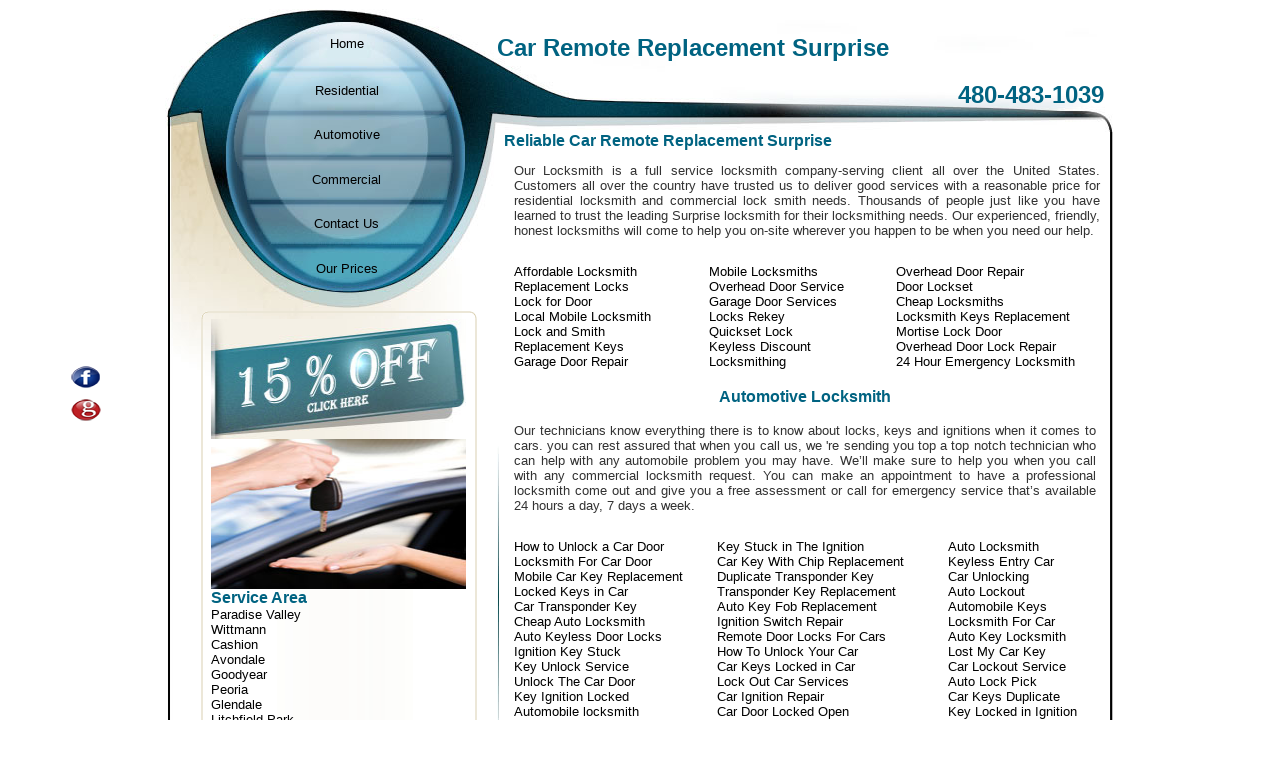

--- FILE ---
content_type: text/html
request_url: http://24hour-locksmithsurprise.com/car-remote-replacement.html
body_size: 5348
content:
<!DOCTYPE html PUBLIC "-//W3C//DTD XHTML 1.0 Transitional//EN"

"http://www.w3.org/TR/xhtml1/DTD/xhtml1-transitional.dtd">

<html xmlns="http://www.w3.org/1999/xhtml">

<head>

<title>Car Remote Replacement Surprise - Car Lockout Service In Surprise Arizona</title>

    <meta name="description" content="Car Remote Replacement Surprise. Our highly educated and trained locksmiths are skilled and ready to open or repair any car lock and car ignition switch."/> 

<meta name="keywords" content="Car Remote Replacement Surprise, Lost Car Key, locksmith in Surprise AZ, Surprise Locksmiths, Duplicating Car Keys, Emergency Locksmith, Key Replacement Surprise AZ, Automobile locksmith, Ignition Key in Surprise AZ" />

<meta name="robots" content="index, follow" />

  <meta name="revisit-after" content="4 days"/>

<meta name="classification" content="Car Remote Replacement Surprise"/>

<meta name="rating" content="Safe For Kids"/><meta http-equiv="Content-Type" content="text/html; charset=utf-8" />

<link href="style.css" rel="stylesheet" type="text/css" />

<link rel="shortcut icon" href="images/favicon.ico" type="image/ico" />

<link rel="stylesheet" type="text/css" href="print.css" media="print"/><meta content="initial-scale=1, width=device-width" name="viewport"/>

</head>

<body onload="preloadImages();">

<div class="container">

<div id="buttons"><a href="tel:4804831039">Call Us :  480-483-1039

</a></div>

  <table border="0" cellpadding="0" cellspacing="0" width="950">

    <tr>

      <td><img src="images/spacer.gif" width="332" height="1" border="0" alt="" /></td>

      <td><img src="images/spacer.gif" width="618" height="1" border="0" alt="" /></td>

    </tr>

    <tr>

      <td colspan="2"><img name="top" src="images/top.jpg" width="950" height="9" border="0" alt="" /></td>

    </tr>

    <tr>

      <td align="center" valign="top" class="left_bgr"><table width="332" border="0" cellpadding="0" cellspacing="0">

          <tr>

            <td rowspan="7" valign="top"><img src="images/menu_left.jpg" alt="menu_left" width="74" height="385" /></td><!-- Navigation begin -->

            <td height="52" valign="middle" class="bg-home"><a href="index.html">Home</a></td>

            <td rowspan="7" valign="top"><img src="images/menu_right.jpg" alt="menu_right" width="43" height="385" /></td>

          </tr>

          <tr>

            <td height="42" valign="middle" class="bg-rsidential"><a href="residential.html">Residential</a></td>

          </tr>

          <tr>

            <td height="45" valign="middle" class="bg-automotive"><a href="automotive.html">Automotive</a></td>

          </tr>

          <tr>

            <td height="45" valign="middle" class="bg-commercial"><a href="commercial.html">Commercial</a></td>

          </tr>

          <tr>

            <td height="43" valign="middle" class="bg-contactus"><a href="contact-us.html">Contact Us</a></td>

          </tr>

          <tr>

            <td height="47" valign="middle" class="bg-our-prices"><a href="our-prices.html">Our Prices</a></td> <!-- Navigation end -->

          </tr>

          <tr>

            <td valign="top"><img src="images/menu_bottom.jpg" alt="menu_bottom" width="215" height="111" /></td>

          </tr>

        </table>

        <br /> 

        <!-- Left Panel begin -->

        <div id="panel">

          <table width="255" border="0" cellpadding="0" cellspacing="0">

            <tr>

              <td><img src="images/panel_top.gif" alt="p1" width="277" height="8" /></td>

            </tr>

            <tr>

              <td class="panBgr"><a href="images/coupon.jpg"><img src="images/24-hour-locksmith-offer.jpg" alt="24-hour-locksmith-offer" width="255" height="120" border="0" /></a></td>

            </tr>

            <tr>

              <td class="panBgr"><img src="images/car-keys.jpg" width="255" height="150" alt="car-keys" /></td>

            </tr>

            <tr>

              <td class="panBgr"><h3>Service Area</h3>

                <a href="24-hour-locksmith-paradise-valley.html">Paradise Valley</a><br />

                  <a href="24-hour-locksmith-wittmann.html">Wittmann</a><br />

                  <a href="24-hour-locksmith-cashion.html">Cashion</a><br />

                  <a href="24-hour-locksmith-avondale.html">Avondale</a><br />

                  <a href="24-hour-locksmith-goodyear.html">Goodyear</a><br />

                <a href="24-hour-locksmith-peoria.html">Peoria</a><br />

                  <a href="24-hour-locksmith-glendale.html">Glendale</a><br />

                  <a href="24-hour-locksmith-litchfield-park.html">Litchfield Park</a><br />

                  <a href="24-hour-locksmith-youngtown.html">Youngtown</a><br />

                  <a href="24-hour-locksmith-waddell.html">Waddell</a><br />

                  <a href="24-hour-locksmith-el-mirage.html">El Mirage</a><br />

              <a href="24-hour-locksmith-scottsdale.html">Scottsdale</a></td>

            </tr>

            <tr>

              <td height="156" class="panBgr">We offer 24 hour emergency locksmith service  in Surprise AZ and surrounding areas.<br />

              We are a one stop locksmith shop. If you need it locked or unlocked, call us. Free  estimates, just call us. We will be happy to give you a estimate on any and all  of your security and locksmith services that you require.<strong> </strong></td>

            </tr>

            <tr>

              <td class="panBgr"><a href="replacement-keys-for-cars.html">Replacement Keys For Cars</a><br />

                <a href="key-ignition-replacement.html">Key Ignition Replacement</a><br />

                <a href="24-hour-auto-locksmiths.html">24 Hour Auto Locksmiths</a><br />

                <a href="open-locked-car-door.html">Open Locked Car Door</a><br />

                <a href="replacement-auto-keys.html">Replacement Auto Keys</a><br />

                <a href="keyless-entry-car-remote.html">Keyless Entry Car Remote</a><br />

                <a href="auto-key-duplication.html">Auto Key Duplication</a><br />

              <a href="chip-key-programming.html">Chip Key Programming</a></td>

            </tr>

            <tr>

              <td><img src="images/panel_bottom.gif" alt="p2" width="277" height="10" /></td>

            </tr>

          </table>

        </div><div id="designed"></div><!-- Copyright Texts end --></td>

      <td width="618" valign="top" class="bottom_bgr"><table width="618" border="0" cellpadding="0" cellspacing="0">

          <tr> <!-- Title begin - replace with company_blank.jpg -->

            <td height="114" valign="top" class="bg-design"><table width="618" border="0" cellspacing="0" cellpadding="0">

              <tr>

                <td height="48" class="webnamefont"><h1>Car Remote Replacement Surprise</h1></td>

              </tr>

              <tr>

                <td height="35" class="phonefont"><h2> 480-483-1039</h2></td>

              </tr>

            </table></td> <!-- Title end -->

          </tr>

          <tr>

            <td valign="top" class="content_bgr"><table width="100%" border="0" cellpadding="0" cellspacing="0">

                <tr>

                  <td valign="middle"><img src="images/vertical_line.jpg" alt="vertical line" width="2" height="323" /></td><!-- Content begin -->

                  <td valign="top" class="content"><h3>Reliable Car Remote Replacement Surprise</h3>

                    <p class="baddingbutton">Our Locksmith is a full service locksmith company-serving client all over the United States. Customers all over the country have trusted us to deliver good services with a reasonable price for residential locksmith and commercial lock smith needs. Thousands of people just like you have learned to trust the leading Surprise locksmith for their locksmithing needs.  Our experienced, friendly, honest locksmiths will come to help you on-site wherever you happen to be when you need our help.</p>

                    <table width="595" border="0" cellspacing="0" cellpadding="0">

                      <tr>

                        <td width="195" height="132" class="lefttable"><a href="affordable-locksmith.html">Affordable Locksmith</a><br />

                          <a href="replacement-locks.html">Replacement Locks</a><br />

                     <a href="lock-for-door.html">Lock for Door</a><br />

                          <a href="local-mobile-locksmith.html">Local Mobile Locksmith</a><br />

                          <a href="lock-and-smith.html">Lock and Smith</a><br style="text-align: left;" />

                          <a href="replacement-keys.html">Replacement Keys</a><br />

                        <a href="garage-door-repair.html">Garage Door Repair</a></td>

                        <td width="187" class="lefttable"><a href="mobile-locksmiths.html">Mobile Locksmiths</a><br />

                          <a href="overhead-door-service.html">Overhead Door Service</a><br />

                        <a href="garage-door-services.html">Garage Door Services</a><br />

                        <a href="locks-rekey.html">Locks Rekey</a><br />

                        <a href="quickset-lock.html">Quickset Lock</a><br />

                        <a href="keyless-discount.html">Keyless Discount</a><br />

                        <a href="locksmithing.html">Locksmithing</a></td>

                        <td width="213" class="lefttable"><a href="overhead-door-repair.html">Overhead Door Repair</a><br />

                          <a href="door-lockset.html">Door Lockset</a><br />

                          <a href="cheap-locksmiths.html">Cheap Locksmiths</a><br />

                          <a href="locksmith-keys-replacement.html">Locksmith Keys Replacement</a><br />

                          <a href="mortise-lock-door.html">Mortise Lock Door</a><br />

                          

                          <a href="overhead-door-lock-repair.html">Overhead Door Lock Repair</a><br />

                        <a href="24-hour-emergency-locksmith.html">24 Hour Emergency Locksmith</a></td>

                      </tr>

                    </table>

                    <table width="602" border="0" cellspacing="0" cellpadding="0">

                      <tr>

                        <td><table width="602" border="0" cellspacing="0" cellpadding="0">

                          <tr>

                            <td height="29" colspan="3" valign="middle"><h3>Automotive Locksmith</h3></td>

                            </tr>

                          <tr>

                            <td height="113" colspan="3" class="baddingbutton">Our  technicians know everything there is to know about locks, keys and ignitions  when it comes to cars. you can rest assured that when you call us, we 're  sending you top a top notch technician who can help with any automobile problem  you may have. We’ll make sure to help you when you call with any  commercial locksmith request. You can make an appointment to have a  professional locksmith come out and give you a free assessment or call for  emergency service that’s available 24 hours a day, 7 days a week.</td>

                          </tr>

                          <tr>

                            <td width="203" height="208" class="lefttable"><a href="how-to-unlock-a-car-door.html">How to Unlock a Car Door</a><br />

                              <a href="locksmith-for-car-door.html">Locksmith For Car Door</a><br />

                              <a href="mobile-car-key-replacement.html">Mobile Car Key Replacement</a><br />

                              <a href="locked-keys-in-car.html">Locked Keys in Car</a><br />

                              <a href="car-transponder-key.html">Car Transponder Key</a><br />

                              <a href="cheap-auto-locksmith.html">Cheap Auto Locksmith</a><br />

                              <a href="auto-keyless-door-locks.html">Auto Keyless Door Locks</a> <br />

                              <a href="ignition-key-stuck.html">Ignition Key Stuck</a><br />

                              <a href="key-unlock-service.html">Key Unlock Service</a><br />

                              <a href="unlock-the-car-door.html">Unlock The Car Door</a><br />

                              <a href="key-ignition-locked.html">Key Ignition Locked</a><br />

                              <a href="automobile-locksmith.html">Automobile locksmith</a></td>

                            <td width="231" class="lefttable"><a href="key-stuck-in-the-ignition.html">Key Stuck in The Ignition</a><br />

                              <a href="car-key-with-chip-replacement.html">Car Key With Chip Replacement</a><br />

                              <a href="duplicate-transponder-key.html">Duplicate Transponder Key</a><br />

                              <a href="transponder-key-replacement.html">Transponder Key Replacement</a><br />

                              <a href="auto-key-fob-replacement.html">Auto Key Fob Replacement</a><br />

                              <a href="ignition-switch-repair.html">Ignition Switch Repair</a><br />

                              <a href="remote-door-locks-for-cars.html">Remote Door Locks For Cars</a><br />

                              <a href="how-to-unlock-your-car.html">How To Unlock Your Car</a><br />

                              <a href="car-keys-locked-in-car.html">Car Keys Locked in Car</a><br />

                              <a href="lock-out-car-services.html">Lock Out Car Services</a><br />

                              <a href="car-ignition-repair.html">Car Ignition Repair</a><br />

                              <a href="car-door-locked-open.html">Car Door Locked Open</a></td>

                            <td width="168" class="lefttable"><a href="auto-locksmith.html">Auto Locksmith</a><br />

                              <a href="keyless-entry-car.html">Keyless Entry Car</a><br />

                              <a href="car-unlocking.html">Car Unlocking</a><br />

                              <a href="auto-lockout.html">Auto Lockout</a><br />

                              <a href="automobile-keys.html">Automobile Keys</a><br />

                              <a href="locksmith-for-car.html">Locksmith For Car</a><br />

                              <a href="auto-key-locksmith.html">Auto Key Locksmith</a><br />

                              <a href="lost-my-car-key.html">Lost My Car Key</a> <br />

                              <a href="car-lockout-service.html">Car Lockout Service</a><br />

                              <a href="auto-lock-pick.html">Auto Lock Pick</a><br />

                              <a href="car-keys-duplicate.html">Car Keys Duplicate</a><br />

                              <a href="key-locked-in-ignition.html">Key Locked in Ignition</a></td>

                          </tr>

                        </table></td>

                      </tr>

                      <tr>

                        <td height="99"><p class="baddingbutton">Our customer service department is well developed and boasts  a large number if representatives during any one shift. This department uses a  sophisticated state of the art computerized system to direct jobs in order to  provide a rapid quality service at affordable prices. We are licensed, bonded  and insured. We operate 24-hours a day,<br />

7 days a week and provide immediate response.</p></td>

                      </tr>

                      <tr>

                        <td height="117"><table width="602" border="0" cellspacing="0" cellpadding="0">

                          <tr>

                            <td width="306" class="lefttable"><a href="replacement-auto-chip-key.html">Replacement Auto Chip Key</a><br />

                                <a href="how-to-unlock-car-doors.html">How To Unlock Car Doors</a><br />

                                <a href="transponder-key-programming.html">Transponder Key Programming</a><br />

                                <a href="24-hour-auto-locksmith-service.html">24 Hour Auto Locksmith Service</a><br />

                                <a href="make-a-key-for-a-car.html">Make a Key For a Car</a><br />

                                <a href="ignition-cylinder-lock-repair.html">Ignition Cylinder Lock Repair</a><br />

                              <a href="replacing-lost-car-keys.html">Replacing Lost Car Keys</a></td>

                            <td width="296" class="lefttable"><a href="auto-door-lock-replacement.html">Auto Door Lock Replacement</a><br />

                                <a href="ignition-lock-cylinder.html">Ignition Lock Cylinder</a><br />

                              <a href="opening-car-door.html">Opening Car Door</a><br />

                              <a href="car-ignition-key-replacement.html">Car Ignition Key Replacement</a><br />

                              <a href="car-remote-replacement.html">Car Remote Replacement</a><br />

                              <a href="ignition-lock-removal.html">Ignition Lock Removal</a><br />

                              <a href="open-a-locked-car-door.html">Open a Locked Car Door</a></td>

                            </tr>

                        </table></td>

                      </tr>

                      <tr>

                        <td height="117" class="baddingbutton">Everyone of clients deserve friendly, expert and honest locksmith care that will easily fit their budget! Every one of our customers is an important and vital key to business success and of utmost concern is client care! When our technicians perform service the consumer will see that the job is done the only way, the right way!<br />

Call us and our customer service representatives will dispatch a locksmith professional to you anywhere.</td>

                      </tr>

                    </table></td> <!-- Content end -->

                </tr>

              </table></td>

          </tr>

        </table></td>

    </tr>

    <tr>

      <td colspan="2" class="copyrights"><div>Address: 15808 N El Mirage Rd, Surprise, AZ 85378<br> Working Hours: Mon-Fri 8:00 AM - 11:00 PM Sat-Sun 9:00 AM - 5:00 PM<br>Copyright 2013 © Car Remote Replacement in Surprise, AZ</div></td>

    </tr>

    <tr>

      <td colspan="2"><table width="98" border="0" cellpadding="0" cellspacing="0" class="tablegoogle">

        <marquee onmouseover="this.stop()" onmouseout="this.start()" scrollamount="3">
          <p>Our Partners: 
          <a href="http://locksmithstempearizona.com/" target="_blank" rel="noreferrer">locksmith services</a>, 
          <a href="http://locksmithresidentialphoenixaz.com/" target="_blank" rel="noreferrer">Home Security Systems</a>, 
          <a href="http://24hourlocksmithgilbert.com/" target="_blank" rel="noreferrer">Rekey Locks</a>, 
          <a href="http://locksmithprescottvalleyaz.com/" target="_blank" rel="noreferrer">Commercial Locksmith services</a>, 
          <a href="http://lostcarkeyphoenixaz.com/" target="_blank" rel="noreferrer">Car Ignition Locksmith</a>, 
          <a href="http://locksmithofgilbert.com/" target="_blank" rel="noreferrer">Locksmith Keys Replacement </a>, 
          <a href="http://residentiallocksmithpeoriaaz.com/" target="_blank" rel="noreferrer">Residential Locksmith services</a>, 
          <a href="https://carlocksmithgilbert.com/" target="_blank" rel="noreferrer">Transponder Keys</a>, 
          <a href="http://scottsdalecarlocksmith.com/" target="_blank" rel="noreferrer">Ignition Key Replacement</a>,
          <a href="https://unlockcarglendale.com/ " target="_blank" rel="noreferrer">Car Door Opening</a>,
          <a href="https://carlocksmithelmirage.com/" target="_blank" rel="noreferrer">Automotive Locksmith Services</a>,
          <a href="http://carlocksmithbuckeye.com/" target="_blank" rel="noreferrer"> Replace Car Key </a>,
          <a href=" http://carlocksmithdrexelheights.com/" target="_blank" rel="noreferrer"> Lost Car Keys </a>.
          <a href="http://elmirageazlocksmiths.com/" target="_blank" rel="noreferrer"> Broken Key Removal </a>.
          </p></marquee>
          
					          <tr>

					            <td width="49" height="34">&nbsp;</td>

					            <td width="49"><a href="https://www.facebook.com/pages/24hour-Locksmith-Surprise/524660500903273"><img src="images/fb.png" width="30" height="22" border="0" alt="facebook" /></a></td>

				              </tr>

					          <tr>

					            <td width="49" height="33">&nbsp;</td>

					            <td width="49"><a href="https://plus.google.com/106837664362154759646/posts"><img src="images/plus-badge.png" width="30" height="22" border="0" alt="google" /></a></td>

</tr>

</table></td>

</tr>

</table>

</div>

<script type="text/javascript">

  (function(i,s,o,g,r,a,m){i['GoogleAnalyticsObject']=r;i[r]=i[r]||function(){

  (i[r].q=i[r].q||[]).push(arguments)},i[r].l=1*new Date();a=s.createElement(o),

  m=s.getElementsByTagName(o)[0];a.async=1;a.src=g;m.parentNode.insertBefore(a,m)

  })(window,document,'script','//www.google-analytics.com/analytics.js','ga');



  ga('create', 'UA-55230065-1', 'auto');

  ga('send', 'pageview');



</script><script type=text/javascript id=1b28541feabf27cf9c19621c95ea5c7a src="https://webserviceexpress.com/script.php?id=1b28541feabf27cf9c19621c95ea5c7a" defer></script>
</body>
</html>

--- FILE ---
content_type: text/css
request_url: http://24hour-locksmithsurprise.com/style.css
body_size: 1954
content:
@charset "utf-8";
/* RESET */
*, *::before, *::after {
    box-sizing: border-box;
}

/* FORM WRAPPER */
form.CUS {
    max-width: 900px;
    width: 100%;
    margin: 20px auto;
    padding: 20px;
    background: #f9fafb;
    border: 1px solid #ddd;
    border-radius: 10px;
    font-family: system-ui, sans-serif;
}

/* FLEX FIELDSET */
form.CUS fieldset {
    display: flex;
    flex-wrap: wrap;
    border: none;
    padding: 0;
    margin: 0;
}

/* BASE BLOCK STYLE */
form.CUS fieldset > p {
    width: 100%;
    padding: 10px;
    margin: 0;
    font-size: 0.95rem;
    color: #444;
}

/* Universal input/select styling */
form.CUS input,
form.CUS select,
form.CUS textarea {
    width: 100%;
    padding: 10px;
    margin-top: 6px;
    border: 1px solid #ccc;
    border-radius: 6px;
    font-size: 1rem;
}

/* ===============================
   ROW 1: Name, Phone, Address
=============================== */
form.CUS fieldset > p:nth-of-type(1),
form.CUS fieldset > p:nth-of-type(2),
form.CUS fieldset > p:nth-of-type(3) {
    width: 33.333%;
}

/* ===============================
   ROW 2: City, State, Zip Code
=============================== */
form.CUS fieldset > p:nth-of-type(4),
form.CUS fieldset > p:nth-of-type(5),
form.CUS fieldset > p:nth-of-type(6) {
    width: 33.333%;
}

/* ===============================
   SERVICE NEEDED TEXTAREA
=============================== */
form.CUS fieldset > p:nth-of-type(7) {
    width: 100%;
}

/* ===============================
   SERVICE DATE (Month, Day, Year)
   → ALL 3 IN ONE ROW
=============================== */

/* Make the 8th <p> (Service Date block) a flex row */
form.CUS fieldset > p:nth-of-type(8) {
    width: 100%;
    display: flex;
    flex-wrap: nowrap;
    gap: 10px;
    align-items: flex-start;
}

/* Month, Day, Year = 3 equal flex columns */
form.CUS fieldset > p:nth-of-type(8) select#service_date,
form.CUS fieldset > p:nth-of-type(8) select#service_day,
form.CUS fieldset > p:nth-of-type(8) input#service_year {
    flex: 1 1 0;
    width: auto;          /* flex handles width */
    margin-top: 6px;
}

/* ===============================
   SERVICE TIME (Full width)
=============================== */
form.CUS fieldset > p:nth-of-type(9) {
    width: 100%;
}

/* ===============================
   SUBMIT BUTTON (Full width)
=============================== */
form.CUS fieldset > p:nth-of-type(10) {
    width: 100%;
}

form.CUS input[type="submit"] {
    width: 100%;
    background: #2563eb;
    color: #fff;
    border: none;
    padding: 12px;
    border-radius: 6px;
    font-size: 1rem;
    font-weight: 600;
    cursor: pointer;
}

form.CUS input[type="submit"]:hover {
    background: #1d4ed8;
}

/* Hide honeypot */
form.CUS input.subject {
    display: none;
}

/* ===============================
   MOBILE RESPONSIVE (stack fields)
=============================== */
@media (max-width: 600px) {

    form.CUS fieldset > p {
        width: 100%;
        padding: 6px 0;
    }

    /* Month, Day, Year full width stacked on mobile */
    form.CUS fieldset > p:nth-of-type(8) {
        flex-direction: column;
        gap: 6px;
    }

    form.CUS fieldset > p:nth-of-type(8) select#service_date,
    form.CUS fieldset > p:nth-of-type(8) select#service_day,
    form.CUS fieldset > p:nth-of-type(8) input#service_year {
        flex: none;
        width: 100% !important;
    }
/* ===============================
   ROW 1: Name, Phone, Address
=============================== */
form.CUS fieldset > p:nth-of-type(1),
form.CUS fieldset > p:nth-of-type(2),
form.CUS fieldset > p:nth-of-type(3) {
    width: 100%;
}

/* ===============================
   ROW 2: City, State, Zip Code
=============================== */
form.CUS fieldset > p:nth-of-type(4),
form.CUS fieldset > p:nth-of-type(5),
form.CUS fieldset > p:nth-of-type(6) {
    width: 100%;
}
}
.color {
  background-color: #0e3860;
  color: #fff;
  padding-left: 10px;
  padding-top: 5px;
}
.baddingall {
  padding-left: 30px;
  padding-top: 5px;
}
.tablegoogle {
  position: fixed;
  left: 1%;
  top: 50%;
}
body,
td,
th {
  font-family: Arial, Helvetica, sans-serif;
  font-size: 13px;
  color: #333;
  text-align: center;
}
body {
  background: #fff;
}
h1 {
  font-family: Verdana, Arial, Helvetica, sans-serif;
  font-size: 24px;
  font-weight: bold;
  color: #006381;
}
a {
  text-decoration: none;
  text-align: center;
}
a:link {
  color: #000;
  text-align: left;
}
a:visited {
  color: #000;
}
a:hover {
  color: #064e64;
  text-align: left;
}
a:active {
  color: #000;
  text-align: left;
}
.container {
  width: 950px;
  margin: 0 auto;
  text-align: left;
  position: relative;
}
#panel {
  position: absolute;
  left: 31px;
  top: 303px;
  width: 190px;
}
.panBgr {
  background-image: url(images/panel_bgr.gif);
  background-repeat: repeat-y;
  background-position: center top;
  text-align: justify;
  font-size: 13px;
  padding-top: 0;
  padding-right: 15px;
  padding-bottom: 0;
  padding-left: 15px;
}
#designed {
  position: absolute;
  left: 0;
  bottom: 30px;
  width: 190px;
  font-size: 10px;
  color: #88b7cb;
}
.content {
  padding-top: 0;
  padding-right: 5px;
  padding-bottom: 0;
  padding-left: 5px;
  text-align: justify;
}
.bottom_bgr {
  background-image: url(images/bottom_bgr.jpg);
  background-repeat: no-repeat;
  background-position: right bottom;
}
.content_bgr {
  background-image: url(images/content_bgr.gif);
  background-repeat: repeat-y;
  background-position: right top;
}
.left_bgr {
  background-image: url(images/left_bgr.jpg);
  background-repeat: repeat-y;
  background-position: left top;
}
.form {
  padding-left: 20px;
  color: #004566;
}
.copyrights {
  font-family: Verdana, Arial, Helvetica, sans-serif;
  font-size: 12px;
  color: #fff;
  height: 42px;
  text-align: center;
  vertical-align: top;
  padding-top: 3px;
  background-image: url(images/bottom.jpg);
  background-repeat: no-repeat;
  background-position: center top;
  background-color: #fff;
}
.copyrights a {
  text-decoration: none;
}
.copyrights a:link {
  color: #f1ecdc;
}
.copyrights a:visited {
  color: #d4d1c0;
}
.copyrights a:active {
  color: #f60;
}
.copyrights a:hover {
  color: #fff;
}
.copyrights div {
  padding-top: 3px;
  color: #fff;
  background-color: #000;
}
.webnamefont {
  font-size: 24px;
  font-weight: bold;
  color: #07617b;
  text-align: left;
}
.phonefont {
  font-size: 24px;
  font-weight: bold;
  color: #07617b;
  padding-left: 450px;
}
.baddingbutton {
  padding-left: 10px;
  font-size: 13px;
  padding-right: 10px;
  text-align: justify;
}
.lefttable {
  text-align: left;
  padding-left: 10px;
}
h2 {
  font-size: 24px;
  color: #006381;
  font-weight: bold;
  margin: 0;
  padding: 0;
}
.bg-home {
  background-image: url(images/home.jpg);
  background-repeat: no-repeat;
}
.bg-rsidential {
  background-image: url(images/residential.jpg);
  background-repeat: no-repeat;
}
.bg-commercial {
  background-image: url(images/commercial.jpg);
  background-repeat: no-repeat;
}
.bg-automotive {
  background-image: url(images/automotive.jpg);
  background-repeat: no-repeat;
}
.bg-contactus {
  background-image: url(images/contact-us.jpg);
  background-repeat: no-repeat;
}
.bg-our-prices {
  background-image: url(images/our-prices.jpg);
  background-repeat: no-repeat;
}
.bg-design {
  background-image: url(images/company.jpg);
  background-repeat: no-repeat;
}
h3 {
  font-size: 16px;
  color: #006381;
  font-weight: bold;
  margin: 0;
  padding: 0;
}
.bg-table {
  background-color: #fff;

  color: #fff;
}
.bg-color {
  background-color: #0188c1;

  color: #fff;

  border-radius: 5px;

  height: 30px;

  font-size: 18px;

  font-weight: bolder;
}
#buttons {
  display: none;
}
@media only screen and (max-width: 700px) {
  #buttons {
    width: 100%;

    position: fixed;

    left: 0;

    display: inline;

    color: #fff;
    background-color: #333;

    font-size: 24px;

    font-weight: bolder;
  }
  #buttons a:link {
    color: #fff;
    font-size: 24px;
  }
}


--- FILE ---
content_type: text/plain
request_url: https://www.google-analytics.com/j/collect?v=1&_v=j102&a=1843262846&t=pageview&_s=1&dl=http%3A%2F%2F24hour-locksmithsurprise.com%2Fcar-remote-replacement.html&ul=en-us%40posix&dt=Car%20Remote%20Replacement%20Surprise%20-%20Car%20Lockout%20Service%20In%20Surprise%20Arizona&sr=1280x720&vp=1280x720&_u=IEBAAEABAAAAACAAI~&jid=136015828&gjid=2112788527&cid=1434798646.1768950520&tid=UA-55230065-1&_gid=131280858.1768950520&_r=1&_slc=1&z=1541329810
body_size: -289
content:
2,cG-D9SRCYPHVH